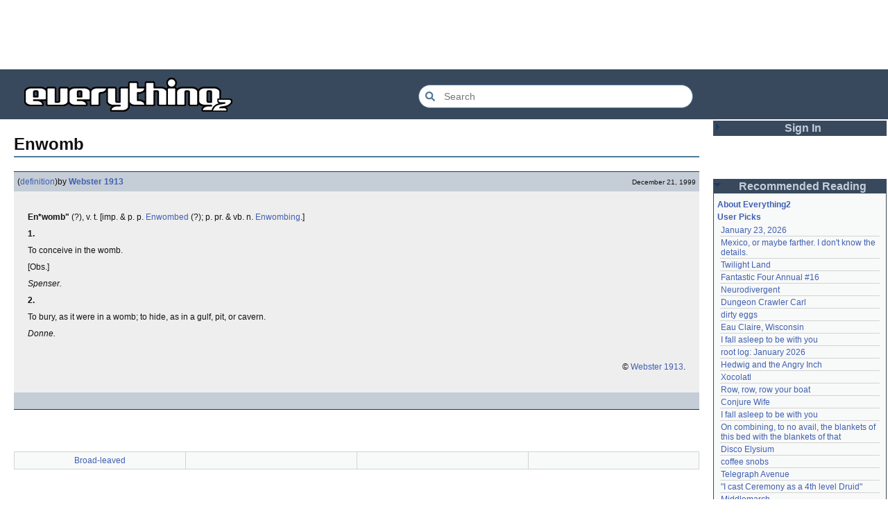

--- FILE ---
content_type: text/html; charset=utf-8
request_url: https://everything2.com/title/Enwomb
body_size: 5191
content:
<!DOCTYPE html>
<html lang="en">
<head>
<meta charset="utf-8">
<meta http-equiv="X-UA-Compatible" content="IE=Edge" />
<title>Enwomb</title>
<link rel="stylesheet" id="basesheet" type="text/css" href="https://s3-us-west-2.amazonaws.com/deployed.everything2.com/12f701fc1c860c10ddd3467bb16b07723732e55f/br/1973976.css" media="all">
<link rel="stylesheet" id="printsheet" type="text/css" href="https://s3-us-west-2.amazonaws.com/deployed.everything2.com/12f701fc1c860c10ddd3467bb16b07723732e55f/br/2004473.css" media="print">
<base href="https://everything2.com">
<link rel="canonical" href="https://everything2.com/node/e2node/Enwomb">
<meta name="robots" content="index,follow">
<meta name="description" content="En*womb&amp;quot; (?), v. t. &amp;amp;#91;imp. &amp;amp; p. p. Enwombed (?); p. pr. &amp;amp; vb. n. Enwombing.&amp;amp;#93; 1. To conceive in the womb. &amp;amp;#91;Obs.&amp;amp;#93; Spenser. 2. To bury, as it...">
<!-- Open Graph / Facebook -->
<meta property="og:type" content="article">
<meta property="og:url" content="https://everything2.com/node/e2node/Enwomb">
<meta property="og:title" content="Enwomb">
<meta property="og:description" content="En*womb&amp;quot; (?), v. t. &amp;amp;#91;imp. &amp;amp; p. p. Enwombed (?); p. pr. &amp;amp; vb. n. Enwombing.&amp;amp;#93; 1. To conceive in the womb. &amp;amp;#91;Obs.&amp;amp;#93; Spenser. 2. To bury, as it...">
<meta property="og:site_name" content="Everything2">
<meta property="article:published_time" content="1999-12-21 23:25:54">
<!-- Twitter -->
<meta name="twitter:card" content="summary">
<meta name="twitter:title" content="Enwomb">
<meta name="twitter:description" content="En*womb&amp;quot; (?), v. t. &amp;amp;#91;imp. &amp;amp; p. p. Enwombed (?); p. pr. &amp;amp; vb. n. Enwombing.&amp;amp;#93; 1. To conceive in the womb. &amp;amp;#91;Obs.&amp;amp;#93; Spenser. 2. To bury, as it...">
<link rel="icon" href="https://s3-us-west-2.amazonaws.com/deployed.everything2.com/12f701fc1c860c10ddd3467bb16b07723732e55f/static/favicon.ico" type="image/vnd.microsoft.icon">
<!--[if lt IE 8]><link rel="shortcut icon" href="https://s3-us-west-2.amazonaws.com/deployed.everything2.com/12f701fc1c860c10ddd3467bb16b07723732e55f/static/favicon.ico" type="image/x-icon"><![endif]-->
<link rel="alternate" type="application/atom+xml" title="Everything2 New Writeups" href="/node/ticker/New+Writeups+Atom+Feed">
<meta content="width=device-width,initial-scale=1.0,user-scalable=1" name="viewport">
<!-- Preconnect to external resources for faster loading -->
<link rel="preconnect" href="https://www.googletagmanager.com" crossorigin>
<link rel="dns-prefetch" href="https://www.googletagmanager.com">
<link rel="preconnect" href="https://www.google-analytics.com" crossorigin>
<link rel="dns-prefetch" href="https://www.google-analytics.com">
<link rel="preconnect" href="https://s3-us-west-2.amazonaws.com" crossorigin>
<link rel="dns-prefetch" href="https://s3-us-west-2.amazonaws.com">
<link rel="preconnect" href="https://pagead2.googlesyndication.com" crossorigin>
<link rel="dns-prefetch" href="https://pagead2.googlesyndication.com">
<link rel="preconnect" href="https://googleads.g.doubleclick.net" crossorigin>
<link rel="dns-prefetch" href="https://googleads.g.doubleclick.net">
<link rel="preconnect" href="https://tpc.googlesyndication.com" crossorigin>
<link rel="dns-prefetch" href="https://tpc.googlesyndication.com">
<script async src="https://www.googletagmanager.com/gtag/js?id=G-2GBBBF9ZDK"></script>
<script async src="https://pagead2.googlesyndication.com/pagead/js/adsbygoogle.js?client=ca-pub-0613380022572506" crossorigin="anonymous"></script>
<script type="application/ld+json">{"@graph":[{"url":"https://everything2.com/","potentialAction":{"query-input":"required name=search_term_string","target":{"urlTemplate":"https://everything2.com/title/{search_term_string}","@type":"EntryPoint"},"@type":"SearchAction"},"@id":"https://everything2.com/#website","@type":"WebSite","description":"Everything2 is a community for fiction, nonfiction, poetry, reviews, and more.","name":"Everything2"},{"@type":"BreadcrumbList","itemListElement":[{"item":"https://everything2.com/","position":1,"@type":"ListItem","name":"Home"},{"@type":"ListItem","position":2,"name":"Enwomb"}]},{"name":"Enwomb","@type":"WebPage","description":"En*womb&quot; (?), v. t. &amp;#91;imp. &amp; p. p. Enwombed (?); p. pr. &amp; vb. n. Enwombing.&amp;#93; 1. To conceive in the womb. &amp;#91;Obs.&amp;#93; Spenser. 2. To bury, as it...","isPartOf":{"@id":"https://everything2.com/#website"},"inLanguage":"en-US","@id":"https://everything2.com/node/e2node/Enwomb#webpage","url":"https://everything2.com/node/e2node/Enwomb"}],"@context":"https://schema.org"}</script>
</head>
<body class="writeuppage e2node" itemscope itemtype="http://schema.org/WebPage">
<!-- React renders entire page body -->
<div id="e2-react-page-root"></div>
<script id="nodeinfojson">e2 = {"node":{"type":"e2node","title":"Enwomb","createtime":945818754,"node_id":"232861"},"contentData":{"type":"e2node","user":{"can_cool":0,"can_vote":0,"is_guest":1,"node_id":"779713","is_editor":0,"coolsleft":0,"coolsafety":0,"info_authorsince_off":0,"votesafety":0,"title":"Guest User"},"e2node":{"createdby":{"node_id":176726,"type":"user","title":"Webster 1913"},"node_id":232861,"orderlock_user":0,"group":[{"writeuptype":"definition","node_id":232862,"publishtime":"1999-12-21T23:25:54Z","doctext":"<p><b>En*womb\"</b> (?), v. t. &#91;imp. & p. p. [Enwombed] (?); p. pr. & vb. n. [Enwombing].&#93;\n\n<p><p><b>1.</b> <p>To conceive in the womb.</p> <mark>&#91;Obs.&#93;</mark>\n\n<p><i>Spenser.</i>\n\n<p><p><b>2.</b> <p>To bury, as it were in a womb; to hide, as in a gulf, pit, or cavern.</p>\n\n<p><i>Donne.</i>\n\n<p>\n&nbsp;\n\n<p align=\"right\"><font size=1>&copy; [Webster 1913].</font>","author":{"hidelastseen":0,"is_bot":1,"title":"Webster 1913","type":"user","lasttime":"2014-08-04T01:09:46Z","node_id":176726},"createtime":"1999-12-21T23:25:54Z","type":"writeup","title":"Enwomb (definition)"}],"title":"Enwomb","type":"e2node","createtime":"1999-12-21T23:25:54Z","locked":0,"author":{"node_id":923653,"title":"Content Editors","type":"usergroup"},"softlinks":[{"hits":2,"node_id":"198969","type":"e2node","filled":true,"title":"Broad-leaved"}]},"categories":[]},"nodetype":"e2node","use_local_assets":"0","chatterbox":{"messages":[],"miniMessages":[],"showMessagesInChatterbox":1,"roomTopic":"Massive site change may have surfaced various issues. See: [root log: mid-December 2025: Writeup display overhaul], and report any problems. - Publication problems fixed. Thank you -[jaybonci|jb]","roomName":"outside"},"nodeletorder":["sign_in","recommended_reading","new_writeups"],"assets_location":"https://s3-us-west-2.amazonaws.com/deployed.everything2.com/12f701fc1c860c10ddd3467bb16b07723732e55f","guest":1,"lastnode_id":null,"display_prefs":{"edn_hideutil":0,"vit_hidemisc":0,"nw_nojunk":false,"num_newwus":"10","vit_hidenodeinfo":0,"rtn_hideedc":0,"rtn_hidenws":0,"vit_hidenodeutil":0,"edn_hideedev":0,"vit_hidelist":0,"vit_hidemaintenance":0,"rtn_hidecwu":0},"staffpicks":[{"node_id":"127009","title":"race car","type":"e2node"},{"node_id":"926989","title":"The Bible's Influence on Catcher in the Rye","type":"e2node"},{"node_id":"1714847","title":"the wise mapmaker omits his home","type":"e2node"},{"title":"I am uglier than you imagine","type":"e2node","node_id":"928337"},{"node_id":"1448128","type":"e2node","title":"Why Ancient Historians wrote history"},{"type":"e2node","title":"Cultural Revolution","node_id":"892367"},{"node_id":"999974","title":"two-handed tapping","type":"e2node"},{"node_id":"1715225","title":"Soppressa del Pasubio","type":"e2node"},{"title":"Watching the disk defrag","type":"e2node","node_id":"777149"},{"node_id":"128912","type":"e2node","title":"Ark of the Covenant"},{"node_id":"29766","type":"e2node","title":"Peanuts"},{"type":"e2node","title":"Wordmongers' Masque: Poets' Ball","node_id":"1983812"},{"title":"HATEDOME","type":"e2node","node_id":"1339958"},{"title":"Jesus and faggots","type":"e2node","node_id":"1799564"},{"node_id":"993123","title":"REMFS","type":"e2node"}],"recaptcha":{"publicKey":"6LeF2BwsAAAAAMrkwFG7CXJmF6p0hV2swBxYfqc2","enabled":true},"newWriteups":[{"author":{"title":"Finky","type":"user","node_id":2212534},"notnew":false,"title":"Christmas Tree (thing)","parent":{"title":"Christmas Tree","type":"e2node","node_id":115971},"node_id":"2213218","is_log":false,"writeuptype":"thing","is_junk":false},{"is_junk":false,"is_log":true,"writeuptype":"log","parent":{"title":"January 23, 2026","type":"e2node","node_id":2213213},"node_id":"2213212","title":"January 23, 2026 (log)","author":{"title":"passalidae","type":"user","node_id":2178478},"notnew":false},{"title":"Fantastic Four Annual #16 (review)","notnew":false,"author":{"node_id":977360,"title":"Glowing Fish","type":"user"},"is_junk":false,"writeuptype":"review","is_log":false,"parent":{"type":"e2node","title":"Fantastic Four Annual #16","node_id":2213216},"node_id":"2213217"},{"is_junk":false,"title":"Eau Claire, Wisconsin (personal)","writeuptype":"personal","is_log":false,"node_id":"2213189","notnew":false,"parent":{"type":"e2node","title":"Eau Claire, Wisconsin","node_id":2213211},"author":{"node_id":2201248,"type":"user","title":"lilah june"}},{"notnew":false,"author":{"node_id":1017738,"type":"user","title":"Oolong"},"title":"Neurodivergent (idea)","parent":{"title":"Neurodivergent","type":"e2node","node_id":2144970},"node_id":"2213206","writeuptype":"idea","is_log":false,"is_junk":false},{"is_log":false,"writeuptype":"opinion","parent":{"type":"e2node","title":"A Retrospective on the Dena Against ICE Walkout, One Year Later","node_id":2213204},"node_id":"2213203","is_junk":false,"author":{"node_id":2212534,"title":"Finky","type":"user"},"notnew":false,"title":"A Retrospective on the Dena Against ICE Walkout, One Year Later (opinion)"},{"notnew":false,"author":{"type":"user","title":"mic_ernst","node_id":2119789},"title":"Mindfulword on Hankies (opinion)","writeuptype":"opinion","is_log":false,"parent":{"node_id":2213201,"title":"Mindfulword on Hankies","type":"e2node"},"node_id":"2213200","is_junk":false},{"title":"Disco Elysium (thing)","author":{"title":"Dustyblue","type":"user","node_id":2068077},"notnew":false,"is_junk":false,"parent":{"node_id":2213145,"type":"e2node","title":"Disco Elysium"},"node_id":"2213195","is_log":false,"writeuptype":"thing"},{"author":{"type":"user","title":"wertperch","node_id":958245},"notnew":false,"title":"coffee snobs (thing)","parent":{"node_id":676472,"title":"coffee snobs","type":"e2node"},"node_id":"2213172","is_log":false,"writeuptype":"thing","is_junk":false},{"notnew":false,"author":{"node_id":2068077,"title":"Dustyblue","type":"user"},"title":"Twilight Land (thing)","writeuptype":"thing","is_log":false,"parent":{"title":"Twilight Land","type":"e2node","node_id":2213194},"node_id":"2213047","is_junk":false},{"is_junk":false,"is_log":false,"writeuptype":"thing","parent":{"node_id":2211490,"type":"e2node","title":"Dungeon Crawler Carl"},"node_id":"2213193","title":"Dungeon Crawler Carl (thing)","author":{"type":"user","title":"Dustyblue","node_id":2068077},"notnew":false},{"node_id":"2213066","notnew":false,"parent":{"node_id":1534051,"title":"Conjure Wife","type":"e2node"},"author":{"title":"Dustyblue","type":"user","node_id":2068077},"writeuptype":"thing","is_log":false,"is_junk":false,"title":"Conjure Wife (thing)"},{"notnew":false,"author":{"node_id":977360,"type":"user","title":"Glowing Fish"},"title":"Telegraph Avenue (review)","writeuptype":"review","is_log":false,"node_id":"2213191","parent":{"node_id":88301,"type":"e2node","title":"Telegraph Avenue"},"is_junk":false},{"is_junk":false,"title":"Mexico, or maybe farther. I don't know the details. (personal)","parent":{"title":"Mexico, or maybe farther. I don't know the details.","type":"e2node","node_id":2151966},"notnew":false,"node_id":"2213186","author":{"node_id":983517,"type":"user","title":"panamaus"},"writeuptype":"personal","is_log":false},{"parent":{"node_id":1833558,"type":"e2node","title":"September 15, 2006"},"node_id":"1833807","is_log":true,"writeuptype":"essay","is_junk":false,"author":{"type":"user","title":"iceowl","node_id":1269886},"notnew":false,"title":"September 15, 2006 (essay)"},{"title":"A Final Message From Scott Adams (thing)","author":{"title":"Pandeism Fish","type":"user","node_id":1902455},"notnew":false,"is_junk":false,"parent":{"node_id":2213187,"title":"A Final Message From Scott Adams","type":"e2node"},"node_id":"2213166","is_log":false,"writeuptype":"thing"},{"title":"Hotworx (place)","author":{"node_id":1505883,"type":"user","title":"savpixie"},"notnew":false,"is_junk":false,"node_id":"2213182","parent":{"node_id":2213184,"title":"Hotworx","type":"e2node"},"is_log":false,"writeuptype":"place"},{"is_junk":false,"node_id":"2213173","parent":{"title":"root log: January update - Live Search is Live!","type":"e2node","node_id":2213144},"is_log":true,"writeuptype":"thing","title":"root log: January update - Live Search is Live! (thing)","author":{"title":"Sylvar","type":"user","node_id":5988},"notnew":false},{"notnew":false,"author":{"type":"user","title":"Pandeism Fish","node_id":1902455},"title":"Row, row, row your boat (thing)","writeuptype":"thing","is_log":false,"parent":{"title":"Row, row, row your boat","type":"e2node","node_id":944588},"node_id":"2213168","is_junk":false},{"title":"January 15, 2026 (log)","author":{"node_id":1017738,"title":"Oolong","type":"user"},"notnew":false,"is_junk":false,"parent":{"node_id":2213170,"type":"e2node","title":"January 15, 2026"},"node_id":"2213165","is_log":true,"writeuptype":"log"},{"is_junk":false,"node_id":"2213039","parent":{"node_id":2212393,"type":"e2node","title":"Emotive Conjugation"},"writeuptype":"idea","is_log":false,"title":"Emotive Conjugation (idea)","notnew":false,"author":{"title":"teleny","type":"user","node_id":3473}},{"title":"Black Coffee (thing)","author":{"type":"user","title":"wertperch","node_id":958245},"notnew":false,"is_junk":false,"parent":{"node_id":98029,"title":"Black Coffee","type":"e2node"},"node_id":"2213158","is_log":false,"writeuptype":"thing"},{"writeuptype":"opinion","is_log":false,"node_id":"2213160","parent":{"title":"the blurry boundary between immersion and obsession","type":"e2node","node_id":2213161},"is_junk":false,"notnew":false,"author":{"type":"user","title":"passalidae","node_id":2178478},"title":"the blurry boundary between immersion and obsession (opinion)"},{"node_id":"2213155","parent":{"type":"e2node","title":"root log: January 2026 - Mobile is live, themes resurrected","node_id":2213156},"is_log":true,"writeuptype":"thing","is_junk":false,"author":{"node_id":459692,"title":"jaybonci","type":"user"},"notnew":false,"title":"root log: January 2026 - Mobile is live, themes resurrected (thing)"},{"parent":{"type":"e2node","title":"A Woman's Story","node_id":2213152},"node_id":"2213153","is_log":false,"writeuptype":"review","is_junk":false,"author":{"title":"Glowing Fish","type":"user","node_id":977360},"notnew":false,"title":"A Woman's Story (review)"},{"title":"Time cares for us not, though it carries us the path entire. (personal)","author":{"node_id":1866071,"title":"Auspice","type":"user"},"notnew":false,"is_junk":false,"is_log":false,"writeuptype":"personal","parent":{"title":"Time cares for us not, though it carries us the path entire.","type":"e2node","node_id":2184246},"node_id":"2213147"},{"notnew":false,"author":{"type":"user","title":"jaybonci","node_id":459692},"title":"root log: January update - Live Search is Live! (log)","writeuptype":"log","is_log":true,"parent":{"type":"e2node","title":"root log: January update - Live Search is Live!","node_id":2213144},"node_id":"2213141","is_junk":false},{"node_id":"2213143","parent":{"node_id":2213142,"type":"e2node","title":"Skurge the Executioner"},"writeuptype":"person","is_log":false,"is_junk":false,"notnew":false,"author":{"node_id":6339,"title":"Jet-Poop","type":"user"},"title":"Skurge the Executioner (person)"},{"is_log":false,"writeuptype":"poetry","parent":{"node_id":1905443,"type":"e2node","title":"notes written by hand"},"node_id":"2213139","is_junk":false,"author":{"node_id":1866071,"type":"user","title":"Auspice"},"notnew":false,"title":"notes written by hand (poetry)"},{"writeuptype":"review","is_log":false,"node_id":"2213138","parent":{"node_id":2213137,"title":"In Chancery","type":"e2node"},"is_junk":false,"notnew":false,"author":{"type":"user","title":"Glowing Fish","node_id":977360},"title":"In Chancery (review)"},{"is_log":false,"writeuptype":"poetry","node_id":"2213124","parent":{"type":"e2node","title":"Sor Juana","node_id":2213122},"is_junk":false,"author":{"node_id":1681230,"title":"BookReader","type":"user"},"notnew":false,"title":"Sor Juana (poetry)"},{"is_junk":false,"parent":{"type":"e2node","title":"How to safely ship a trading card","node_id":2213130},"node_id":"2213129","writeuptype":"how-to","is_log":false,"title":"How to safely ship a trading card (how-to)","notnew":false,"author":{"title":"passalidae","type":"user","node_id":2178478}},{"is_junk":false,"title":"No, I don't miss you (poetry)","writeuptype":"poetry","is_log":false,"parent":{"node_id":2213119,"type":"e2node","title":"No, I don't miss you"},"notnew":false,"node_id":"2213006","author":{"type":"user","title":"lilah june","node_id":2201248}},{"is_junk":false,"parent":{"type":"e2node","title":"Tales of Paranoia","node_id":2213117},"node_id":"2213114","writeuptype":"review","is_log":false,"title":"Tales of Paranoia (review)","notnew":false,"author":{"title":"JD","type":"user","node_id":1455010}},{"is_junk":false,"is_log":true,"writeuptype":"log","parent":{"node_id":2213113,"type":"e2node","title":"January 6, 2026"},"node_id":"2213116","title":"January 6, 2026 (log)","author":{"node_id":2197862,"title":"avebiewa","type":"user"},"notnew":false},{"writeuptype":"thing","is_log":true,"node_id":"2213103","parent":{"title":"root log: January 2026","type":"e2node","node_id":2213093},"is_junk":false,"notnew":false,"author":{"node_id":459692,"title":"jaybonci","type":"user"},"title":"root log: January 2026 (thing)"},{"title":"Venezuela (dream)","is_junk":false,"author":{"title":"Peaceful Chicken","type":"user","node_id":2208334},"notnew":false,"parent":{"node_id":30088,"type":"e2node","title":"Venezuela"},"node_id":"2213104","is_log":false,"writeuptype":"dream"},{"parent":{"type":"e2node","title":"root log: December 2025","node_id":2212850},"node_id":"2213100","writeuptype":"thing","is_log":true,"is_junk":false,"notnew":false,"author":{"node_id":838342,"title":"Milen","type":"user"},"title":"root log: December 2025 (thing)"},{"is_log":true,"writeuptype":"log","author":{"type":"user","title":"passalidae","node_id":2178478},"parent":{"title":"January 1, 2026","type":"e2node","node_id":2213091},"notnew":false,"node_id":"2213095","title":"January 1, 2026 (log)","is_junk":false}],"node_id":"232861","developerNodelet":{},"lastCommit":"12f701fc1c860c10ddd3467bb16b07723732e55f","architecture":"aarch64","pageheader":{},"coolnodes":[{"wu_author":"passalidae","coolwriteups_id":2213212,"latest_cool":"2026-01-24 08:39:46","writeupCooled":2,"parentNode":2213213,"parentTitle":"January 23, 2026"},{"coolwriteups_id":2213186,"wu_author":"panamaus","latest_cool":"2026-01-24 02:21:40","writeupCooled":4,"parentNode":2151966,"parentTitle":"Mexico, or maybe farther. I don't know the details."},{"latest_cool":"2026-01-24 02:02:52","wu_author":"Dustyblue","coolwriteups_id":2213047,"parentTitle":"Twilight Land","writeupCooled":3,"parentNode":2213194},{"latest_cool":"2026-01-23 22:31:25","coolwriteups_id":2213217,"wu_author":"Glowing Fish","parentTitle":"Fantastic Four Annual #16","parentNode":2213216,"writeupCooled":1},{"wu_author":"Oolong","coolwriteups_id":2213206,"latest_cool":"2026-01-23 07:08:18","writeupCooled":7,"parentNode":2144970,"parentTitle":"Neurodivergent"},{"writeupCooled":2,"parentNode":2211490,"parentTitle":"Dungeon Crawler Carl","coolwriteups_id":2213193,"wu_author":"Dustyblue","latest_cool":"2026-01-23 07:06:30"},{"parentNode":1267287,"writeupCooled":3,"parentTitle":"dirty eggs","coolwriteups_id":1267288,"wu_author":"Mr. Hotel","latest_cool":"2026-01-22 20:55:26"},{"wu_author":"lilah june","latest_cool":"2026-01-22 18:59:07","parentTitle":"Eau Claire, Wisconsin","coolwriteups_id":2213189,"parentNode":2213211,"writeupCooled":1},{"parentNode":611977,"writeupCooled":4,"parentTitle":"I fall asleep to be with you","wu_author":"Wuukiee","coolwriteups_id":940322,"latest_cool":"2026-01-22 07:25:15"},{"wu_author":"jaybonci","coolwriteups_id":2213103,"latest_cool":"2026-01-21 21:40:37","parentNode":2213093,"writeupCooled":6,"parentTitle":"root log: January 2026"},{"coolwriteups_id":1006877,"wu_author":"duckrabbit","latest_cool":"2026-01-21 21:11:41","writeupCooled":10,"parentNode":578484,"parentTitle":"Hedwig and the Angry Inch"},{"parentNode":2054477,"writeupCooled":2,"coolwriteups_id":2054476,"parentTitle":"Xocolatl","wu_author":"haqiqat","latest_cool":"2026-01-21 13:58:35"},{"latest_cool":"2026-01-21 08:42:24","coolwriteups_id":2213168,"wu_author":"Pandeism Fish","parentTitle":"Row, row, row your boat","parentNode":944588,"writeupCooled":4},{"parentNode":1534051,"writeupCooled":2,"parentTitle":"Conjure Wife","coolwriteups_id":2213066,"wu_author":"Dustyblue","latest_cool":"2026-01-21 08:20:13"},{"coolwriteups_id":612003,"wu_author":"hamster bong","latest_cool":"2026-01-21 07:54:43","parentNode":611977,"writeupCooled":2,"parentTitle":"I fall asleep to be with you"},{"latest_cool":"2026-01-21 02:44:02","wu_author":"Eborea","parentTitle":"On combining, to no avail, the blankets of this bed with the blankets of that","coolwriteups_id":2034307,"writeupCooled":5,"parentNode":2034305},{"parentTitle":"Disco Elysium","wu_author":"Dustyblue","latest_cool":"2026-01-20 03:35:19","parentNode":2213145,"writeupCooled":1,"coolwriteups_id":2213195},{"coolwriteups_id":2213172,"writeupCooled":1,"parentNode":676472,"wu_author":"wertperch","latest_cool":"2026-01-20 03:30:30","parentTitle":"coffee snobs"},{"coolwriteups_id":2213191,"writeupCooled":2,"parentNode":88301,"wu_author":"Glowing Fish","latest_cool":"2026-01-19 22:03:53","parentTitle":"Telegraph Avenue"},{"parentTitle":"\"I cast Ceremony as a 4th level Druid\"","parentNode":701415,"writeupCooled":4,"latest_cool":"2026-01-19 19:33:10","wu_author":"lawnjart","coolwriteups_id":701418},{"coolwriteups_id":1520439,"parentNode":386084,"writeupCooled":3,"wu_author":"mpwa","latest_cool":"2026-01-19 12:45:46","parentTitle":"Middlemarch"},{"wu_author":"lizardinlaw","coolwriteups_id":2056702,"latest_cool":"2026-01-19 09:15:21","parentNode":2056747,"writeupCooled":2,"parentTitle":"The planet with no conflict"},{"wu_author":"iceowl","coolwriteups_id":1833807,"latest_cool":"2026-01-19 09:08:58","writeupCooled":4,"parentNode":1833558,"parentTitle":"September 15, 2006"},{"coolwriteups_id":2208284,"wu_author":"lilah june","latest_cool":"2026-01-19 00:24:50","parentNode":2208285,"writeupCooled":2,"parentTitle":"so ask me, ask me, ask me"},{"latest_cool":"2026-01-18 17:45:53","wu_author":"Pandeism Fish","coolwriteups_id":2213166,"parentTitle":"A Final Message From Scott Adams","writeupCooled":3,"parentNode":2213187},{"writeupCooled":1,"parentNode":1091992,"parentTitle":"an excess of anything can be a poison","wu_author":"katallen","coolwriteups_id":1092003,"latest_cool":"2026-01-18 05:54:09"},{"parentNode":1299608,"writeupCooled":1,"parentTitle":"Fideo seco","coolwriteups_id":1299621,"wu_author":"sbeitzel","latest_cool":"2026-01-18 00:05:42"},{"parentTitle":"Kilkenny cats","parentNode":1252913,"writeupCooled":1,"latest_cool":"2026-01-17 17:19:57","wu_author":"Webster 1913","coolwriteups_id":1916135},{"coolwriteups_id":1005953,"writeupCooled":1,"parentNode":501062,"latest_cool":"2026-01-17 05:04:36","wu_author":"wertperch","parentTitle":"Amchitka Nuclear Tests"},{"latest_cool":"2026-01-17 03:17:02","wu_author":"CanuckErrant","coolwriteups_id":1804862,"parentTitle":"Saskatchewan","parentNode":18573,"writeupCooled":6}],"reactPageMode":true,"hasMessagesNodelet":0,"title":"Enwomb","user":{"title":"Guest User","guest":true,"editor":false,"admin":false,"chanop":false,"in_room":"0","developer":true,"node_id":"779713"}}</script>
<script src="https://s3-us-west-2.amazonaws.com/deployed.everything2.com/12f701fc1c860c10ddd3467bb16b07723732e55f/br/main.bundle.js" type="text/javascript"></script>
</body>
</html>


--- FILE ---
content_type: text/html; charset=utf-8
request_url: https://www.google.com/recaptcha/api2/aframe
body_size: 268
content:
<!DOCTYPE HTML><html><head><meta http-equiv="content-type" content="text/html; charset=UTF-8"></head><body><script nonce="jWPsJdUzC3NRpn6Ci6DNGw">/** Anti-fraud and anti-abuse applications only. See google.com/recaptcha */ try{var clients={'sodar':'https://pagead2.googlesyndication.com/pagead/sodar?'};window.addEventListener("message",function(a){try{if(a.source===window.parent){var b=JSON.parse(a.data);var c=clients[b['id']];if(c){var d=document.createElement('img');d.src=c+b['params']+'&rc='+(localStorage.getItem("rc::a")?sessionStorage.getItem("rc::b"):"");window.document.body.appendChild(d);sessionStorage.setItem("rc::e",parseInt(sessionStorage.getItem("rc::e")||0)+1);localStorage.setItem("rc::h",'1769244883168');}}}catch(b){}});window.parent.postMessage("_grecaptcha_ready", "*");}catch(b){}</script></body></html>